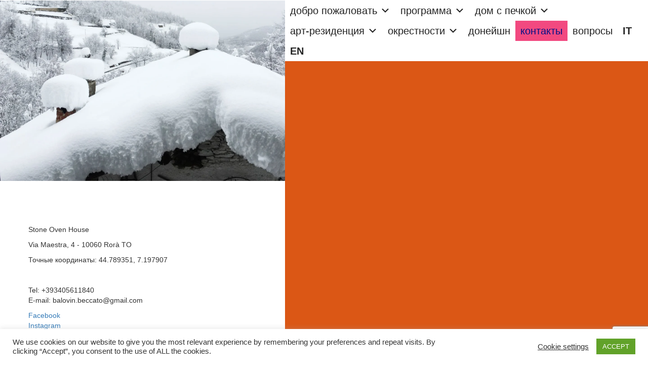

--- FILE ---
content_type: text/html; charset=utf-8
request_url: https://www.google.com/recaptcha/api2/anchor?ar=1&k=6Ldnvt4nAAAAANatigxm3mOZ8kS_aLkvcv2aOtZj&co=aHR0cHM6Ly9zdG9uZW92ZW5ob3VzZS5jb206NDQz&hl=en&v=N67nZn4AqZkNcbeMu4prBgzg&size=invisible&anchor-ms=20000&execute-ms=30000&cb=jkhyprwiw34e
body_size: 48616
content:
<!DOCTYPE HTML><html dir="ltr" lang="en"><head><meta http-equiv="Content-Type" content="text/html; charset=UTF-8">
<meta http-equiv="X-UA-Compatible" content="IE=edge">
<title>reCAPTCHA</title>
<style type="text/css">
/* cyrillic-ext */
@font-face {
  font-family: 'Roboto';
  font-style: normal;
  font-weight: 400;
  font-stretch: 100%;
  src: url(//fonts.gstatic.com/s/roboto/v48/KFO7CnqEu92Fr1ME7kSn66aGLdTylUAMa3GUBHMdazTgWw.woff2) format('woff2');
  unicode-range: U+0460-052F, U+1C80-1C8A, U+20B4, U+2DE0-2DFF, U+A640-A69F, U+FE2E-FE2F;
}
/* cyrillic */
@font-face {
  font-family: 'Roboto';
  font-style: normal;
  font-weight: 400;
  font-stretch: 100%;
  src: url(//fonts.gstatic.com/s/roboto/v48/KFO7CnqEu92Fr1ME7kSn66aGLdTylUAMa3iUBHMdazTgWw.woff2) format('woff2');
  unicode-range: U+0301, U+0400-045F, U+0490-0491, U+04B0-04B1, U+2116;
}
/* greek-ext */
@font-face {
  font-family: 'Roboto';
  font-style: normal;
  font-weight: 400;
  font-stretch: 100%;
  src: url(//fonts.gstatic.com/s/roboto/v48/KFO7CnqEu92Fr1ME7kSn66aGLdTylUAMa3CUBHMdazTgWw.woff2) format('woff2');
  unicode-range: U+1F00-1FFF;
}
/* greek */
@font-face {
  font-family: 'Roboto';
  font-style: normal;
  font-weight: 400;
  font-stretch: 100%;
  src: url(//fonts.gstatic.com/s/roboto/v48/KFO7CnqEu92Fr1ME7kSn66aGLdTylUAMa3-UBHMdazTgWw.woff2) format('woff2');
  unicode-range: U+0370-0377, U+037A-037F, U+0384-038A, U+038C, U+038E-03A1, U+03A3-03FF;
}
/* math */
@font-face {
  font-family: 'Roboto';
  font-style: normal;
  font-weight: 400;
  font-stretch: 100%;
  src: url(//fonts.gstatic.com/s/roboto/v48/KFO7CnqEu92Fr1ME7kSn66aGLdTylUAMawCUBHMdazTgWw.woff2) format('woff2');
  unicode-range: U+0302-0303, U+0305, U+0307-0308, U+0310, U+0312, U+0315, U+031A, U+0326-0327, U+032C, U+032F-0330, U+0332-0333, U+0338, U+033A, U+0346, U+034D, U+0391-03A1, U+03A3-03A9, U+03B1-03C9, U+03D1, U+03D5-03D6, U+03F0-03F1, U+03F4-03F5, U+2016-2017, U+2034-2038, U+203C, U+2040, U+2043, U+2047, U+2050, U+2057, U+205F, U+2070-2071, U+2074-208E, U+2090-209C, U+20D0-20DC, U+20E1, U+20E5-20EF, U+2100-2112, U+2114-2115, U+2117-2121, U+2123-214F, U+2190, U+2192, U+2194-21AE, U+21B0-21E5, U+21F1-21F2, U+21F4-2211, U+2213-2214, U+2216-22FF, U+2308-230B, U+2310, U+2319, U+231C-2321, U+2336-237A, U+237C, U+2395, U+239B-23B7, U+23D0, U+23DC-23E1, U+2474-2475, U+25AF, U+25B3, U+25B7, U+25BD, U+25C1, U+25CA, U+25CC, U+25FB, U+266D-266F, U+27C0-27FF, U+2900-2AFF, U+2B0E-2B11, U+2B30-2B4C, U+2BFE, U+3030, U+FF5B, U+FF5D, U+1D400-1D7FF, U+1EE00-1EEFF;
}
/* symbols */
@font-face {
  font-family: 'Roboto';
  font-style: normal;
  font-weight: 400;
  font-stretch: 100%;
  src: url(//fonts.gstatic.com/s/roboto/v48/KFO7CnqEu92Fr1ME7kSn66aGLdTylUAMaxKUBHMdazTgWw.woff2) format('woff2');
  unicode-range: U+0001-000C, U+000E-001F, U+007F-009F, U+20DD-20E0, U+20E2-20E4, U+2150-218F, U+2190, U+2192, U+2194-2199, U+21AF, U+21E6-21F0, U+21F3, U+2218-2219, U+2299, U+22C4-22C6, U+2300-243F, U+2440-244A, U+2460-24FF, U+25A0-27BF, U+2800-28FF, U+2921-2922, U+2981, U+29BF, U+29EB, U+2B00-2BFF, U+4DC0-4DFF, U+FFF9-FFFB, U+10140-1018E, U+10190-1019C, U+101A0, U+101D0-101FD, U+102E0-102FB, U+10E60-10E7E, U+1D2C0-1D2D3, U+1D2E0-1D37F, U+1F000-1F0FF, U+1F100-1F1AD, U+1F1E6-1F1FF, U+1F30D-1F30F, U+1F315, U+1F31C, U+1F31E, U+1F320-1F32C, U+1F336, U+1F378, U+1F37D, U+1F382, U+1F393-1F39F, U+1F3A7-1F3A8, U+1F3AC-1F3AF, U+1F3C2, U+1F3C4-1F3C6, U+1F3CA-1F3CE, U+1F3D4-1F3E0, U+1F3ED, U+1F3F1-1F3F3, U+1F3F5-1F3F7, U+1F408, U+1F415, U+1F41F, U+1F426, U+1F43F, U+1F441-1F442, U+1F444, U+1F446-1F449, U+1F44C-1F44E, U+1F453, U+1F46A, U+1F47D, U+1F4A3, U+1F4B0, U+1F4B3, U+1F4B9, U+1F4BB, U+1F4BF, U+1F4C8-1F4CB, U+1F4D6, U+1F4DA, U+1F4DF, U+1F4E3-1F4E6, U+1F4EA-1F4ED, U+1F4F7, U+1F4F9-1F4FB, U+1F4FD-1F4FE, U+1F503, U+1F507-1F50B, U+1F50D, U+1F512-1F513, U+1F53E-1F54A, U+1F54F-1F5FA, U+1F610, U+1F650-1F67F, U+1F687, U+1F68D, U+1F691, U+1F694, U+1F698, U+1F6AD, U+1F6B2, U+1F6B9-1F6BA, U+1F6BC, U+1F6C6-1F6CF, U+1F6D3-1F6D7, U+1F6E0-1F6EA, U+1F6F0-1F6F3, U+1F6F7-1F6FC, U+1F700-1F7FF, U+1F800-1F80B, U+1F810-1F847, U+1F850-1F859, U+1F860-1F887, U+1F890-1F8AD, U+1F8B0-1F8BB, U+1F8C0-1F8C1, U+1F900-1F90B, U+1F93B, U+1F946, U+1F984, U+1F996, U+1F9E9, U+1FA00-1FA6F, U+1FA70-1FA7C, U+1FA80-1FA89, U+1FA8F-1FAC6, U+1FACE-1FADC, U+1FADF-1FAE9, U+1FAF0-1FAF8, U+1FB00-1FBFF;
}
/* vietnamese */
@font-face {
  font-family: 'Roboto';
  font-style: normal;
  font-weight: 400;
  font-stretch: 100%;
  src: url(//fonts.gstatic.com/s/roboto/v48/KFO7CnqEu92Fr1ME7kSn66aGLdTylUAMa3OUBHMdazTgWw.woff2) format('woff2');
  unicode-range: U+0102-0103, U+0110-0111, U+0128-0129, U+0168-0169, U+01A0-01A1, U+01AF-01B0, U+0300-0301, U+0303-0304, U+0308-0309, U+0323, U+0329, U+1EA0-1EF9, U+20AB;
}
/* latin-ext */
@font-face {
  font-family: 'Roboto';
  font-style: normal;
  font-weight: 400;
  font-stretch: 100%;
  src: url(//fonts.gstatic.com/s/roboto/v48/KFO7CnqEu92Fr1ME7kSn66aGLdTylUAMa3KUBHMdazTgWw.woff2) format('woff2');
  unicode-range: U+0100-02BA, U+02BD-02C5, U+02C7-02CC, U+02CE-02D7, U+02DD-02FF, U+0304, U+0308, U+0329, U+1D00-1DBF, U+1E00-1E9F, U+1EF2-1EFF, U+2020, U+20A0-20AB, U+20AD-20C0, U+2113, U+2C60-2C7F, U+A720-A7FF;
}
/* latin */
@font-face {
  font-family: 'Roboto';
  font-style: normal;
  font-weight: 400;
  font-stretch: 100%;
  src: url(//fonts.gstatic.com/s/roboto/v48/KFO7CnqEu92Fr1ME7kSn66aGLdTylUAMa3yUBHMdazQ.woff2) format('woff2');
  unicode-range: U+0000-00FF, U+0131, U+0152-0153, U+02BB-02BC, U+02C6, U+02DA, U+02DC, U+0304, U+0308, U+0329, U+2000-206F, U+20AC, U+2122, U+2191, U+2193, U+2212, U+2215, U+FEFF, U+FFFD;
}
/* cyrillic-ext */
@font-face {
  font-family: 'Roboto';
  font-style: normal;
  font-weight: 500;
  font-stretch: 100%;
  src: url(//fonts.gstatic.com/s/roboto/v48/KFO7CnqEu92Fr1ME7kSn66aGLdTylUAMa3GUBHMdazTgWw.woff2) format('woff2');
  unicode-range: U+0460-052F, U+1C80-1C8A, U+20B4, U+2DE0-2DFF, U+A640-A69F, U+FE2E-FE2F;
}
/* cyrillic */
@font-face {
  font-family: 'Roboto';
  font-style: normal;
  font-weight: 500;
  font-stretch: 100%;
  src: url(//fonts.gstatic.com/s/roboto/v48/KFO7CnqEu92Fr1ME7kSn66aGLdTylUAMa3iUBHMdazTgWw.woff2) format('woff2');
  unicode-range: U+0301, U+0400-045F, U+0490-0491, U+04B0-04B1, U+2116;
}
/* greek-ext */
@font-face {
  font-family: 'Roboto';
  font-style: normal;
  font-weight: 500;
  font-stretch: 100%;
  src: url(//fonts.gstatic.com/s/roboto/v48/KFO7CnqEu92Fr1ME7kSn66aGLdTylUAMa3CUBHMdazTgWw.woff2) format('woff2');
  unicode-range: U+1F00-1FFF;
}
/* greek */
@font-face {
  font-family: 'Roboto';
  font-style: normal;
  font-weight: 500;
  font-stretch: 100%;
  src: url(//fonts.gstatic.com/s/roboto/v48/KFO7CnqEu92Fr1ME7kSn66aGLdTylUAMa3-UBHMdazTgWw.woff2) format('woff2');
  unicode-range: U+0370-0377, U+037A-037F, U+0384-038A, U+038C, U+038E-03A1, U+03A3-03FF;
}
/* math */
@font-face {
  font-family: 'Roboto';
  font-style: normal;
  font-weight: 500;
  font-stretch: 100%;
  src: url(//fonts.gstatic.com/s/roboto/v48/KFO7CnqEu92Fr1ME7kSn66aGLdTylUAMawCUBHMdazTgWw.woff2) format('woff2');
  unicode-range: U+0302-0303, U+0305, U+0307-0308, U+0310, U+0312, U+0315, U+031A, U+0326-0327, U+032C, U+032F-0330, U+0332-0333, U+0338, U+033A, U+0346, U+034D, U+0391-03A1, U+03A3-03A9, U+03B1-03C9, U+03D1, U+03D5-03D6, U+03F0-03F1, U+03F4-03F5, U+2016-2017, U+2034-2038, U+203C, U+2040, U+2043, U+2047, U+2050, U+2057, U+205F, U+2070-2071, U+2074-208E, U+2090-209C, U+20D0-20DC, U+20E1, U+20E5-20EF, U+2100-2112, U+2114-2115, U+2117-2121, U+2123-214F, U+2190, U+2192, U+2194-21AE, U+21B0-21E5, U+21F1-21F2, U+21F4-2211, U+2213-2214, U+2216-22FF, U+2308-230B, U+2310, U+2319, U+231C-2321, U+2336-237A, U+237C, U+2395, U+239B-23B7, U+23D0, U+23DC-23E1, U+2474-2475, U+25AF, U+25B3, U+25B7, U+25BD, U+25C1, U+25CA, U+25CC, U+25FB, U+266D-266F, U+27C0-27FF, U+2900-2AFF, U+2B0E-2B11, U+2B30-2B4C, U+2BFE, U+3030, U+FF5B, U+FF5D, U+1D400-1D7FF, U+1EE00-1EEFF;
}
/* symbols */
@font-face {
  font-family: 'Roboto';
  font-style: normal;
  font-weight: 500;
  font-stretch: 100%;
  src: url(//fonts.gstatic.com/s/roboto/v48/KFO7CnqEu92Fr1ME7kSn66aGLdTylUAMaxKUBHMdazTgWw.woff2) format('woff2');
  unicode-range: U+0001-000C, U+000E-001F, U+007F-009F, U+20DD-20E0, U+20E2-20E4, U+2150-218F, U+2190, U+2192, U+2194-2199, U+21AF, U+21E6-21F0, U+21F3, U+2218-2219, U+2299, U+22C4-22C6, U+2300-243F, U+2440-244A, U+2460-24FF, U+25A0-27BF, U+2800-28FF, U+2921-2922, U+2981, U+29BF, U+29EB, U+2B00-2BFF, U+4DC0-4DFF, U+FFF9-FFFB, U+10140-1018E, U+10190-1019C, U+101A0, U+101D0-101FD, U+102E0-102FB, U+10E60-10E7E, U+1D2C0-1D2D3, U+1D2E0-1D37F, U+1F000-1F0FF, U+1F100-1F1AD, U+1F1E6-1F1FF, U+1F30D-1F30F, U+1F315, U+1F31C, U+1F31E, U+1F320-1F32C, U+1F336, U+1F378, U+1F37D, U+1F382, U+1F393-1F39F, U+1F3A7-1F3A8, U+1F3AC-1F3AF, U+1F3C2, U+1F3C4-1F3C6, U+1F3CA-1F3CE, U+1F3D4-1F3E0, U+1F3ED, U+1F3F1-1F3F3, U+1F3F5-1F3F7, U+1F408, U+1F415, U+1F41F, U+1F426, U+1F43F, U+1F441-1F442, U+1F444, U+1F446-1F449, U+1F44C-1F44E, U+1F453, U+1F46A, U+1F47D, U+1F4A3, U+1F4B0, U+1F4B3, U+1F4B9, U+1F4BB, U+1F4BF, U+1F4C8-1F4CB, U+1F4D6, U+1F4DA, U+1F4DF, U+1F4E3-1F4E6, U+1F4EA-1F4ED, U+1F4F7, U+1F4F9-1F4FB, U+1F4FD-1F4FE, U+1F503, U+1F507-1F50B, U+1F50D, U+1F512-1F513, U+1F53E-1F54A, U+1F54F-1F5FA, U+1F610, U+1F650-1F67F, U+1F687, U+1F68D, U+1F691, U+1F694, U+1F698, U+1F6AD, U+1F6B2, U+1F6B9-1F6BA, U+1F6BC, U+1F6C6-1F6CF, U+1F6D3-1F6D7, U+1F6E0-1F6EA, U+1F6F0-1F6F3, U+1F6F7-1F6FC, U+1F700-1F7FF, U+1F800-1F80B, U+1F810-1F847, U+1F850-1F859, U+1F860-1F887, U+1F890-1F8AD, U+1F8B0-1F8BB, U+1F8C0-1F8C1, U+1F900-1F90B, U+1F93B, U+1F946, U+1F984, U+1F996, U+1F9E9, U+1FA00-1FA6F, U+1FA70-1FA7C, U+1FA80-1FA89, U+1FA8F-1FAC6, U+1FACE-1FADC, U+1FADF-1FAE9, U+1FAF0-1FAF8, U+1FB00-1FBFF;
}
/* vietnamese */
@font-face {
  font-family: 'Roboto';
  font-style: normal;
  font-weight: 500;
  font-stretch: 100%;
  src: url(//fonts.gstatic.com/s/roboto/v48/KFO7CnqEu92Fr1ME7kSn66aGLdTylUAMa3OUBHMdazTgWw.woff2) format('woff2');
  unicode-range: U+0102-0103, U+0110-0111, U+0128-0129, U+0168-0169, U+01A0-01A1, U+01AF-01B0, U+0300-0301, U+0303-0304, U+0308-0309, U+0323, U+0329, U+1EA0-1EF9, U+20AB;
}
/* latin-ext */
@font-face {
  font-family: 'Roboto';
  font-style: normal;
  font-weight: 500;
  font-stretch: 100%;
  src: url(//fonts.gstatic.com/s/roboto/v48/KFO7CnqEu92Fr1ME7kSn66aGLdTylUAMa3KUBHMdazTgWw.woff2) format('woff2');
  unicode-range: U+0100-02BA, U+02BD-02C5, U+02C7-02CC, U+02CE-02D7, U+02DD-02FF, U+0304, U+0308, U+0329, U+1D00-1DBF, U+1E00-1E9F, U+1EF2-1EFF, U+2020, U+20A0-20AB, U+20AD-20C0, U+2113, U+2C60-2C7F, U+A720-A7FF;
}
/* latin */
@font-face {
  font-family: 'Roboto';
  font-style: normal;
  font-weight: 500;
  font-stretch: 100%;
  src: url(//fonts.gstatic.com/s/roboto/v48/KFO7CnqEu92Fr1ME7kSn66aGLdTylUAMa3yUBHMdazQ.woff2) format('woff2');
  unicode-range: U+0000-00FF, U+0131, U+0152-0153, U+02BB-02BC, U+02C6, U+02DA, U+02DC, U+0304, U+0308, U+0329, U+2000-206F, U+20AC, U+2122, U+2191, U+2193, U+2212, U+2215, U+FEFF, U+FFFD;
}
/* cyrillic-ext */
@font-face {
  font-family: 'Roboto';
  font-style: normal;
  font-weight: 900;
  font-stretch: 100%;
  src: url(//fonts.gstatic.com/s/roboto/v48/KFO7CnqEu92Fr1ME7kSn66aGLdTylUAMa3GUBHMdazTgWw.woff2) format('woff2');
  unicode-range: U+0460-052F, U+1C80-1C8A, U+20B4, U+2DE0-2DFF, U+A640-A69F, U+FE2E-FE2F;
}
/* cyrillic */
@font-face {
  font-family: 'Roboto';
  font-style: normal;
  font-weight: 900;
  font-stretch: 100%;
  src: url(//fonts.gstatic.com/s/roboto/v48/KFO7CnqEu92Fr1ME7kSn66aGLdTylUAMa3iUBHMdazTgWw.woff2) format('woff2');
  unicode-range: U+0301, U+0400-045F, U+0490-0491, U+04B0-04B1, U+2116;
}
/* greek-ext */
@font-face {
  font-family: 'Roboto';
  font-style: normal;
  font-weight: 900;
  font-stretch: 100%;
  src: url(//fonts.gstatic.com/s/roboto/v48/KFO7CnqEu92Fr1ME7kSn66aGLdTylUAMa3CUBHMdazTgWw.woff2) format('woff2');
  unicode-range: U+1F00-1FFF;
}
/* greek */
@font-face {
  font-family: 'Roboto';
  font-style: normal;
  font-weight: 900;
  font-stretch: 100%;
  src: url(//fonts.gstatic.com/s/roboto/v48/KFO7CnqEu92Fr1ME7kSn66aGLdTylUAMa3-UBHMdazTgWw.woff2) format('woff2');
  unicode-range: U+0370-0377, U+037A-037F, U+0384-038A, U+038C, U+038E-03A1, U+03A3-03FF;
}
/* math */
@font-face {
  font-family: 'Roboto';
  font-style: normal;
  font-weight: 900;
  font-stretch: 100%;
  src: url(//fonts.gstatic.com/s/roboto/v48/KFO7CnqEu92Fr1ME7kSn66aGLdTylUAMawCUBHMdazTgWw.woff2) format('woff2');
  unicode-range: U+0302-0303, U+0305, U+0307-0308, U+0310, U+0312, U+0315, U+031A, U+0326-0327, U+032C, U+032F-0330, U+0332-0333, U+0338, U+033A, U+0346, U+034D, U+0391-03A1, U+03A3-03A9, U+03B1-03C9, U+03D1, U+03D5-03D6, U+03F0-03F1, U+03F4-03F5, U+2016-2017, U+2034-2038, U+203C, U+2040, U+2043, U+2047, U+2050, U+2057, U+205F, U+2070-2071, U+2074-208E, U+2090-209C, U+20D0-20DC, U+20E1, U+20E5-20EF, U+2100-2112, U+2114-2115, U+2117-2121, U+2123-214F, U+2190, U+2192, U+2194-21AE, U+21B0-21E5, U+21F1-21F2, U+21F4-2211, U+2213-2214, U+2216-22FF, U+2308-230B, U+2310, U+2319, U+231C-2321, U+2336-237A, U+237C, U+2395, U+239B-23B7, U+23D0, U+23DC-23E1, U+2474-2475, U+25AF, U+25B3, U+25B7, U+25BD, U+25C1, U+25CA, U+25CC, U+25FB, U+266D-266F, U+27C0-27FF, U+2900-2AFF, U+2B0E-2B11, U+2B30-2B4C, U+2BFE, U+3030, U+FF5B, U+FF5D, U+1D400-1D7FF, U+1EE00-1EEFF;
}
/* symbols */
@font-face {
  font-family: 'Roboto';
  font-style: normal;
  font-weight: 900;
  font-stretch: 100%;
  src: url(//fonts.gstatic.com/s/roboto/v48/KFO7CnqEu92Fr1ME7kSn66aGLdTylUAMaxKUBHMdazTgWw.woff2) format('woff2');
  unicode-range: U+0001-000C, U+000E-001F, U+007F-009F, U+20DD-20E0, U+20E2-20E4, U+2150-218F, U+2190, U+2192, U+2194-2199, U+21AF, U+21E6-21F0, U+21F3, U+2218-2219, U+2299, U+22C4-22C6, U+2300-243F, U+2440-244A, U+2460-24FF, U+25A0-27BF, U+2800-28FF, U+2921-2922, U+2981, U+29BF, U+29EB, U+2B00-2BFF, U+4DC0-4DFF, U+FFF9-FFFB, U+10140-1018E, U+10190-1019C, U+101A0, U+101D0-101FD, U+102E0-102FB, U+10E60-10E7E, U+1D2C0-1D2D3, U+1D2E0-1D37F, U+1F000-1F0FF, U+1F100-1F1AD, U+1F1E6-1F1FF, U+1F30D-1F30F, U+1F315, U+1F31C, U+1F31E, U+1F320-1F32C, U+1F336, U+1F378, U+1F37D, U+1F382, U+1F393-1F39F, U+1F3A7-1F3A8, U+1F3AC-1F3AF, U+1F3C2, U+1F3C4-1F3C6, U+1F3CA-1F3CE, U+1F3D4-1F3E0, U+1F3ED, U+1F3F1-1F3F3, U+1F3F5-1F3F7, U+1F408, U+1F415, U+1F41F, U+1F426, U+1F43F, U+1F441-1F442, U+1F444, U+1F446-1F449, U+1F44C-1F44E, U+1F453, U+1F46A, U+1F47D, U+1F4A3, U+1F4B0, U+1F4B3, U+1F4B9, U+1F4BB, U+1F4BF, U+1F4C8-1F4CB, U+1F4D6, U+1F4DA, U+1F4DF, U+1F4E3-1F4E6, U+1F4EA-1F4ED, U+1F4F7, U+1F4F9-1F4FB, U+1F4FD-1F4FE, U+1F503, U+1F507-1F50B, U+1F50D, U+1F512-1F513, U+1F53E-1F54A, U+1F54F-1F5FA, U+1F610, U+1F650-1F67F, U+1F687, U+1F68D, U+1F691, U+1F694, U+1F698, U+1F6AD, U+1F6B2, U+1F6B9-1F6BA, U+1F6BC, U+1F6C6-1F6CF, U+1F6D3-1F6D7, U+1F6E0-1F6EA, U+1F6F0-1F6F3, U+1F6F7-1F6FC, U+1F700-1F7FF, U+1F800-1F80B, U+1F810-1F847, U+1F850-1F859, U+1F860-1F887, U+1F890-1F8AD, U+1F8B0-1F8BB, U+1F8C0-1F8C1, U+1F900-1F90B, U+1F93B, U+1F946, U+1F984, U+1F996, U+1F9E9, U+1FA00-1FA6F, U+1FA70-1FA7C, U+1FA80-1FA89, U+1FA8F-1FAC6, U+1FACE-1FADC, U+1FADF-1FAE9, U+1FAF0-1FAF8, U+1FB00-1FBFF;
}
/* vietnamese */
@font-face {
  font-family: 'Roboto';
  font-style: normal;
  font-weight: 900;
  font-stretch: 100%;
  src: url(//fonts.gstatic.com/s/roboto/v48/KFO7CnqEu92Fr1ME7kSn66aGLdTylUAMa3OUBHMdazTgWw.woff2) format('woff2');
  unicode-range: U+0102-0103, U+0110-0111, U+0128-0129, U+0168-0169, U+01A0-01A1, U+01AF-01B0, U+0300-0301, U+0303-0304, U+0308-0309, U+0323, U+0329, U+1EA0-1EF9, U+20AB;
}
/* latin-ext */
@font-face {
  font-family: 'Roboto';
  font-style: normal;
  font-weight: 900;
  font-stretch: 100%;
  src: url(//fonts.gstatic.com/s/roboto/v48/KFO7CnqEu92Fr1ME7kSn66aGLdTylUAMa3KUBHMdazTgWw.woff2) format('woff2');
  unicode-range: U+0100-02BA, U+02BD-02C5, U+02C7-02CC, U+02CE-02D7, U+02DD-02FF, U+0304, U+0308, U+0329, U+1D00-1DBF, U+1E00-1E9F, U+1EF2-1EFF, U+2020, U+20A0-20AB, U+20AD-20C0, U+2113, U+2C60-2C7F, U+A720-A7FF;
}
/* latin */
@font-face {
  font-family: 'Roboto';
  font-style: normal;
  font-weight: 900;
  font-stretch: 100%;
  src: url(//fonts.gstatic.com/s/roboto/v48/KFO7CnqEu92Fr1ME7kSn66aGLdTylUAMa3yUBHMdazQ.woff2) format('woff2');
  unicode-range: U+0000-00FF, U+0131, U+0152-0153, U+02BB-02BC, U+02C6, U+02DA, U+02DC, U+0304, U+0308, U+0329, U+2000-206F, U+20AC, U+2122, U+2191, U+2193, U+2212, U+2215, U+FEFF, U+FFFD;
}

</style>
<link rel="stylesheet" type="text/css" href="https://www.gstatic.com/recaptcha/releases/N67nZn4AqZkNcbeMu4prBgzg/styles__ltr.css">
<script nonce="Ovnm2h-O5ICLGdW6TNA76A" type="text/javascript">window['__recaptcha_api'] = 'https://www.google.com/recaptcha/api2/';</script>
<script type="text/javascript" src="https://www.gstatic.com/recaptcha/releases/N67nZn4AqZkNcbeMu4prBgzg/recaptcha__en.js" nonce="Ovnm2h-O5ICLGdW6TNA76A">
      
    </script></head>
<body><div id="rc-anchor-alert" class="rc-anchor-alert"></div>
<input type="hidden" id="recaptcha-token" value="[base64]">
<script type="text/javascript" nonce="Ovnm2h-O5ICLGdW6TNA76A">
      recaptcha.anchor.Main.init("[\x22ainput\x22,[\x22bgdata\x22,\x22\x22,\[base64]/[base64]/[base64]/[base64]/[base64]/UltsKytdPUU6KEU8MjA0OD9SW2wrK109RT4+NnwxOTI6KChFJjY0NTEyKT09NTUyOTYmJk0rMTxjLmxlbmd0aCYmKGMuY2hhckNvZGVBdChNKzEpJjY0NTEyKT09NTYzMjA/[base64]/[base64]/[base64]/[base64]/[base64]/[base64]/[base64]\x22,\[base64]\\u003d\\u003d\x22,\x22KhAYw43Cm0/[base64]/wo19cWw3CcOow5nDjsOgQsKnKsOzw5LCqBQjw6zCosK0AcKTNxjDuVcSwrjDmcKDwrTDm8Kfw4t8AsOfw6gFMMKELUASwofDvzUgfHI+NgLDrFTDsjtAYDfCjMO6w6dmQMKlOBBww590UsOCwr9mw5XCiRcGdcOVwplnXMKIwo4bS0Bpw5gawooawqjDm8KCw5/Di39Gw5ofw4TDpQMrQ8OxwrhvUsK9PFbCtg/DhFoYccKrXXLClhx0E8KMNMKdw43CpwrDuHMNwr8Uwpl2w710w5HDrMOBw7/DlcKMcgfDlxs4Q2hdIwIJwptRwpkhwppyw4twNQDCphDCkMKAwpsTw6hGw5fCk34ew5bCpR3DlcKKw4rCjkTDuR3Cp8O5BTFLPcOXw5pGwozCpcOwwpkJwqZ2w7ovWMOhwojDpcKQGVjCjsO3wr0/w67DiT45w6TDj8K0BVojUS3ChCNDWcOxS2zDnMKkwrzCkBfCv8OIw4DCqcK2woIcVsKwd8KWP8OHwrrDtGFSwoRWwqrCg3kzI8K+d8KHcRzCoFU+OMKFwqrDvcO1DiMkGV3CpHbCimbCiUMAK8OyYsO7R2fCpUDDuS/DgG/DiMOkeMOcwrLCs8OdwpFoMB/DgcOCAMOEwp/Co8K/G8KbVSZmTFDDv8O5AcOvCm0sw6xzw4DDuyo6w7fDiMKuwr0xw4QwWnQ3Hgxvwr5xwpnCkXsrTcKIw7TCvSIFCBrDjglrEMKAScOXbzXDrcOiwoAcDsKhPiFhw4Ujw5/DrsOUFTfDuFnDncKDKHYQw7DCrcKRw4vCn8ObwpHCr3EMwovCmxXClcOzBHZ/aTkEwqjCvcO0w4bCosK2w5E7VABjWU8iwoPCm3bDgkrCqMO2w7/DhsKlanbDgmXCusOKw5rDhcK2wp86HTPCsgobJRTCr8O7KF/[base64]/DglrCvcKFdQlnBMKKY8OHwq3Dq8KrwoAswqrDtFYaw5zDosKDw7JaG8OuacKtYlzCr8ODAsKHwqEaOU03X8KBw7pGwqJyJMKmMMKow5PCtxXCq8KOJ8OmZlPDgMK5TMKWDcOtw7J4wpDCiMOxdzYWRMOsUTM7w5Buw65dcTkDYcOXZTFodMKpPwzDlH7Cl8KZwrA4w6/[base64]/CnQjDknPCtxITccOOezLDq8KbQ8Ogwo5zwpTCiyPCpcO8wrl2wqBUwq/CmlRMfcKKKlscwph7w7Uww77CviUrbsOFw71QwrTDt8ORw6PCuwYJK1HDpMK6wo8Sw5/Cm3BGXcOgHMKvw7B1w4sseSLDnMOhwo3Djxlew7TDhkgGw53Du3sQwpDDsVl7wrRNDx/CgG7DrsKZwqLCrMK6wr9LwoTDmMKZfnPDg8KlTMOowrxLwrkyw53CvRsVwpYlwoTDrx1Dw6/DpcOEwpJGRSjDqX4Lw5PCtUfDkSXCvcORGcKUUcKnwozCnMKbworClMKPIcKVwpfDh8K+w6d0w7J4aQMUFGZpQMOWanrDvcOlZcO/w4FfMAgywqdPFsK/[base64]/CgGXCi8OSwrhhecO1wo7CjMKcdcKKwp9jw6DCmn7DmMONUcKOwrkBwrdmeWs+wpLCrcOYZnNtwpNNw7DCjXttw7UiOx8+w5wxw7PDt8OwAVMbSwbDn8OXwp1EeMKUwqbDlsOYOMKBVsOhBMKSPBzCusKZwr/DscOWBBAhRlfCv1ZowqHCqSTCi8OVCMOsNsOlfWdaCMKpwofDssOTw5dEIMKLdMKxa8OHBcK3wopswokmw5PCkmIlwozDqn5bwo7ChBpDw5LDpHVRel9yTMKLw5M4NMKxDcOPQsOJBcOTamEFwptMMj/Du8OlwrDDs2jCn0Iww5d7C8OVC8K4wo3DvEJrU8O2w4DCmgJAw7TCocOTwpUww6DCmsKZJRfCmsOnVlUaw5jCr8Kew5o5wp0Ew4PDqCtfwrvDsnZUw4fDrMOqFcKRwqQrcMKDwpt1w5YKw7TDpsOXw4hqD8OFw6vCssK4w7RKwpDCk8Otw7rDr3/CvC0tJkfDg1ZxBilifsKdecO4w65AwpZSw7rCjw0Lw6cSw4/DqQnCu8KUw6bDtMOqUsO2w5dNwqROGmRHI8OTw6Qew67Do8O3wrzCqkbDqcK9PjEdCMK5ERsBeCY5SzHDuCM1w53CuGkTOMKOTsOww6XDi0DDoWc5wo4XQMOuCXBrwohlE3TDv8KFw64wwrh3dWbDtVpMX8Krw4x8LsOyGGzDr8KCwq/DqgjDncOjw518w75tUsOJN8KIw5bDl8KeZVjCrMKLw4zClcOuKyDCp3rDhTRDwpAFwqnCrsKkaFHDpCjCtsOpMCTCiMOVwoEEBcOJw60Jw7wrGUUhdMKcAX/Co8Ozw4xJw5DDosKqwoMUDijDrFzDuThww74lwoxBNQgDw75XXx7DmQsRw6jDksOOVDx4wqZcw6UQwp/DmhDCjhTCocOmw5XChcKEDVEZcMOqwpHDlSDDvCAeF8KMHcOqw5wMLcONwqLCu8KcwpXDm8OpSi1dWDrDignCrsOvw77Crikewp3Cq8OMUSjChsKFAMKrMMKIwqjDhnPCkyl8N33CqG4DwrzCkjFEXsKuDsO6YXnDlR3CqGsLUcOYEMO7w4/Co1gsw7zCk8KSw6ZtCDzDnHxIMD/CkjogwoLDoFTCq0jCmRlcwqcAwo7CtjwNInZXR8KgIDQOWcONw4MGwpcdwpQ6wqIZMzbCmRktB8OJcsKVw4PCu8OJw5/[base64]/w6c8H07CrwpXwrXClQrDnlhhwoIsw4XDlD1QD8OgUcOqwrgpwppLwq8QwrvCiMK+wrDCtGPDuMOVeRrCrsOXFcKzYxPDoQ4NwqQAJcKiw7/CkMO0w4JUwoNJwrNJQizDiDjCpRQVw4TDjcOTYMObJVg7wpsuwqLCisKKwoXCrMKdw4jCksKbwqpywpocAzQpwqQPN8OIw5DDsVBmLBktdMOBw6jDjMOdKmbDrULDtFFnFMKUw7XDmcK3wovCpXg3woXCmMOJS8O6wqEzNBfClsOAUQE/w53DihXCux5/[base64]/ChcKaRA1LSsKcH8KAY8Kvw4nChcOhVcOnWMOQwro+Rg7DpcO6wonCjcKCw5ASwpTDsTZWIcOGEjPCmsOFUzFIwqtNw6YLOcKawqIEw5N0w5DDnUbDncOiA8KSwqsKwpx/w4jDvxQUw6bDv3/CocOPw51QYiZzwpPDp0h2wpheZMOJw7zCmlNOwp3DqcKtGMKOLT/Cpm7Cj0VzwppQwrkkF8OxWWxfwo7CvMO9wr3Dq8OawqrDmMOpK8KBe8KAwrPDqMOCw5rDrcOCI8OhwoBIwpp0acKKw7/DtsOdw6/DicKtw6DCqxdVwprCv1NuDHXCoWvChF5WwobCicKqSsOrwqDClcONw7oZAlDCjRjCrsOsw7PCrSlKwogTWMOPw4/CvcKpw7HCh8KIJcO9P8K6w4TDisOTw4/ChTfDtUAnwozCuAzCjA5ew5nCuTBjwpTDhlxXwpDCs2vDrWrDksKiIcOXDMK3Y8KLwrwHwpLDlAvCkMKsw75Uw7IYZlQ4w6huTStVw6pjw49Hw7M1woHCrMOqbcOrwrXDq8KcMMOEBUdoH8ORKRjDmVDDqB/[base64]/ChsKVworDmcOvw5TDssOEwr9vCV/DiMOBdMOhw4HCtRdLUMK5wo1VG2nCmMO6wr/DmgLDlcK3FQXDmQ/[base64]/[base64]/A8KAF1nCp2PCvGAzw6Jxw7TCrsK+w5VfwrjCsGEuKEB/wonDp8OYw5TCinvDtCDDlMOWwolLwrrCvBlHwozDsgLDlcKCw7/Di14owpoyw7FXw7zDkkHDmEPDvX/Ct8KlBQnDjcKKwqPDrXMCw48LIcKVw49XZcKRB8OgwrzCvsKxMjfDsMOCw6sXw787w5LCsSxDdVzDt8ODwqrDhhZtasOfwozCicOEfT/DuMOhw7ZXT8OQw4oIL8KHw7Y4P8K/dQfCtsKuBsO7blrDj1xkwrkJa33Ch8Kqwq7DlMO8wozDhsK2QlQvw5/DiMKdwrBuFH3DmMOzQGjDhsOBe13DmcOcw5wBWMObK8Kgwos+W1PDq8K1w7HDmjzCisK6w77Cu3HCsMKywpgtA0FtXw0SwqDCqMOwW2nCpwQzDMKxw5Row6JNw6IAXjTDhMOTPgPCtMKDPsKwwrXDmRg/w5LCokY4wp1/wqDCnA/DosOfw5ZSPcOYw5zCr8Oxw5vCpcKnw55eOzjDrQNKU8OWwpHCpsKAw4PDosKFw7rCq8KCNMOIZE/CtcOcwowOFn5cBsOTGF/CmsKCw4jCp8OIdMKxwp/Clm7Cn8KUwq/ChHlzw4XCh8KACsORNMKXAHR2ScKUbCZ5EQnCvE1Vw4lHZSkgEMOww6vCmnbDg3zDsMOjIsOqd8KxwrLCqsKAwqbCiBgPw65Nw6goTVwRwrbDvcOpOkk1ccKJwodafcKiwozCrHPDocKpFcK+XsKXeMKufMKjw7JJwqZTw60bw6xAw6wOZzPCnivCtzQYw54vw5JbBx/CqcO2w4DCjsO8SGLDvyPCksKiwqbCjnVQwq/[base64]/AcO2XFrCoMKFdXx2w5XDosKXwqzCh2fDvmfCn8Okw4/Cu8KawpJvwp3DjsOIw5fCsAc3E8KRwqrCrcKyw50kOsOkw7/CmsO4wqAzE8O/[base64]/BcKtMTrClMOMK2hlG8Onw6rCnV3DnMObBR4fwprDpTTCkMOXwrjDlsOMcRTDksKQwr7CplXCoVwCw4fDjsKqw7kkw7kJw6/Cu8K7wpvCrkLDvMKRw5rCjUxXw6tUw78pwprDr8KnQsOGw4ocI8OJV8KRUhDCocKBwqQXw4nCmD7CiBQBWQ/DjQgFwprCkgg6cjHCpi7CosKQf8KQwowPWxzDncKhGWkkw7bCgcOfw7LCgcKXdsODwrREDGXCtsO+S2Qaw5LCr0DDj8Kfwq/DoUTDo23ChMKldFcxLcKTwrIoMGbDm8KVwosnJV7CscKLacKTXR8BCsKrNmNkEsKjd8ObIRQ6MMKWw6bDvsOCHMKYbCY9w5TDpQoKw5zDkAzDnsK7w7w3KX/CkMKyBcKvSMOITMK3OCxrw4sHwpbCrn/[base64]/CksKVw7/DtBDCrcOLw6XDksOPU8KywpvDvMOtAsKdwqjCsMOSw7Yka8OXwoEGw4LCohJIwpUgw4YqwqIUai3CuRl7w7A8bsOsLMOjWMKQwqxOScKBQsKFw53CiMKDZ8OZw63CuzYSdB/ChFzDqTbCjMKTwrVEwpkLw4J8TMKJw7FVw7ZzTlXCtcOQwpXCncOMwqHCisO9wpPDj0/CgcKLw5EPw5xrw4bCi1fCix3Dk3ooTMOow4xQw5fDkxrDgUTCniABNx/DoGbCtic5w5c8BlnCnMOEwqzDusKgwrgwCcOkOsK3OsONUcOgwpACw5puUsOrw6pfwrHDtlc6G8OuR8OMMsKtKj3CoMKhOQDCkMKqwoHCqn/Dun00fcOXwpfCmwcsWSpKwo3Cq8O8woEkw4szw7fCtC8xwpXDo8OlwrERMGvCkcOwfXNyNVTCtMKAw4c8w4xsCsORWTvCsW4hZcKdw5DDqUR6OB0qw6vCkxJ7wqgrwobCmkvDrFt6GsOecV3CnsKFwqw1fR/Dp2TCth55w6LDpsKQbMKUw4hhwqDDmcKzAVc/OsO7w6jCtsKUZMObcDDDrko9TMKfw4HCiCdew7Erwpo5WVHCk8KCWgjCvwB9dMOjw4kAa2nDqHzDrsKCw7LClD3Cs8Kcw4RvwoTDqDh0GlA5P0hEw4Akw7XCpjvCkEDDkXNgw5dMInMXK0nChsO/KsOzwr0DS18MRCzDk8K5ZnhkQBENY8OWdMKpLilKaAzCq8ONfsKiKXF0YQgLZy0Cw6/DlxpXNsKcw7LChALChlV6w4IMwqwOBRMDw6XCoVfCkFLDvsKCw5NDwpVMf8OZwqokwr/Cv8KeZFbDgcOCEsKkNcOhw5PDq8O0w6jCpBXDqj8lFxrCkwdQHEHCn8OWw5cuwrPDu8K9w5TDqwY6wqwqFwPDqm4NwofDvWDDhVxmwp7Dg3PDoyzDm8KTw6MfA8OyOcK5w7zDpcKPUWFZw6/[base64]/DkMOlw7VawqBQw6TCl8Owwr7CuMK+OEjDpsKOwpd7XgYRwqMDPsOnFcOaOsKKwqYLwrPDh8Ovw5d/dcKIwozDmS18wpXDoMO0eMKHwrBxVMOmdsKOI8O/b8KVw6LCq1DDtsKOH8K1eTvCny/DmFwrwqR0w6LDqWjCqlrCsMKST8ORMw3CocOXJcKQTsO8PgDCgsOTwrvDuR1/XcOxDcO9w6/[base64]/FsOiwrnCtsOnPsOOw4PCu8Oxw49VeUMlFxQyUAkcw7LDu8OhwpnDjkEXXDI5wo/[base64]/DmsO1wrbDvcOYL0kjbMK/w4AUFk9nwrQFYMOIRcK+w5gpY8KxC0IseMOJZ8KSw4PDocO1w7sCUMKUHjvChsOQNTjCg8Omwr7ClWfCp8OOKX1xL8OEw7DDgk4Ww5vCjMOATcOpw4dXTMKhTU/ClcKtwqTDux7CmQMBwqkxenZYwp/DuBRaw4EXw6TCnsKEwrTDlMOGABAzwrZuwr8AOMKhYUfDmQnCjB12w7DCssKZD8KobFR7woZjwpjCiB0/UxkmByRIwqHCnMKSBcO6wqrCj8KoPwJ3KQ9vLlHDgwnDnMOvf1nCisOHJsO1acOjwpxZw7FQwp/DvWVzAcKawrcXXcKDw4bCo8O0TcKyTyfDs8O/KVPDhcOpBsOYw6DDtGrCqMOMw6bDpEzCtyTChXvCtDEpwqRXw5MQTMOXwoAfYAhHwo/DgALDrcOrVcOtFljDqcO8w4TDo2NewqETXMKuw7URw70GC8OxAMKlwqVdPDAMIMOVwoRDEMK7w7LCnMOwNMKkI8KXwpXCmX4KAFEAw6svD2vDvwfCoUh2wprColt6RsKAw7vDmcO7w4Fcwp/DnBJVTcKVecKlwo5yw6rDlMKEwqjDpcKQw4DCtcOoVE7ClR8mWMKYH3IkbsOMZsOuwqbDnMKxMwrCtlXDlgPCmhh4wqlIw7c3JsOIw7LDj1ERMnJlw4Y0ECdHwo3Cgn80w5Jjw54qwrBaXcKdeXYow4jDr1/[base64]/[base64]/w7kUXcOHw4h3DMOceGF0f8Omwpgew6nCgkkeayBUw6V0wqrCthJ3wpjDs8O0FDQ6L8KiAk/CpD/DssKVEsOOcHrDtmPDmcOKVsKiw7xPw5/CmsOVM2jCh8KtVko0w75XGwfCrmXCgQzDtmfCnVFww6Eaw5l3w4hDw65tw67DgcOIEMKNbMOMw5rCt8O7woYsVMKVLV/CssKCw5nDqsKPwo02ZlvCrkfDqcODOHhcw6TCgsKmTB3CtA7CtD9pwpHDuMOfRBxmc20Lwpwbw4rCohcMw5pnK8OVwrQjwowZw6vCnFF/w7pMw7DDjG8UQcKoI8OnQETCj2QEZMObw6JRwqbCqA9LwqZowrAWWMKXw4EXwrnDucKYw74gXWjDokzCn8OxaUzCg8O+HFXCrMKBwqUzIWA4NlxMw7A3U8KEBzpxEGtFDMOSK8Oqw4k0RxzDqnozw7Qlwqt/w6fDlmfCpMOocWE+I8OlSgZVf2LCoV5pKcK6w5MCW8KvVWXCgRwtDivCkMOIw4DDmsOPwpzDuULCi8K1FkbDhsOIw5rDrsK8w6drN0QEwrdPDsKPwrNcwrQ2OcKYczjCusOlwo3DsMOJwqbCjxB4w41/[base64]/DiMKzwqEXw4zDtWpBLsKMwpHChBPDkUtpwqLDk8O+w5TCusO3w4NOfsK9WnYVT8OjZE9HGDZRw6/[base64]/VcKeA1Jlw5YqQcOxwodXw5wDwqjCsERlwq7Dh8K6w7LDgsOqAn1zEMKwGU/CrzPDpxhcwpDDrcKqwo7DjiPDlcK3DRDDmcKPwofDrMOsRifCoXPCvmMwwovDiMKbIMKlUcKjw7pZwojDrMKzwqYUw5HCh8Kcw6DCpR3Cokd+R8KswoVPKFjCtsK9w7HDn8O0woDCj3fCr8O/w5bDoSvDm8K1wrLCocO5w4stJycSdsONwp4fw49YAMKsWBBtasO0HEbDo8KhccKUw4jCnQXDvBp/XT9zwrjDswcqc2/[base64]/Ci8OJwr5Gfwd3G8K5YHoLw4jCiSpsLzVRQcOMf8OPwpTCuA4xwpvDkjRAw7/CnMOjwr1awrbCmEnCgzTCnMK3TsKub8OKwqk8wqxOw7bCuMKmUwMyaw7DlsKxwoVYw7vClC4LwqVlHMKQwpLDvcKoJ8OmwpjDicKnwpBPw6haZ3RlwrVGOAvCpw/DhcOHJnvCtmTDlUBOGcO7woHDlEArwpzCmcKtIU1Sw6LDrsOYJMKQLDPDnibCnAsHw5dbeD7CjcOKw6IrUGjCtzTDksOmEkLDjcOnVQFwUMOoKRoiw6rDnMOWGjhUw75uEy8Qw7cgNh/DnMKSwpw1O8Oaw6vCnMOUCAPDkMOjw6jDtCzDs8O/woMgw5IeE1XCnMKoEcONeS/Dq8K/J2HCiMObwqJxEDoPw6Q6O3ZseMOIwopTwqLDosOrw5V1fz3CrCcuw4pXw4guw6EAw6w1w5HCp8Oqw7g0fsOINyPDmcKpwoxFwqvDuVrDqcOMw7giPUZqw6/[base64]/[base64]/w6YDw7BXw6gbwqU8wq9HWAluK2l3w6UnRljCq8KXwrBPw5jCvDTDl2TDrMOkw6HDnwbCmsO/O8Kvwq8sw6TCgW0FUS4FK8OlFgw/OMOiKsKDUQzCuRvDoMKVGhsRwrgYw6wCwqHDu8OTCV8VScORwrbCtR7CpRTDjMK2w4HCqGBOCyAKw6MnwoPCo0zCnUvChTViwpTCiXLDg1jDngHDisOJw60fwrwDUkzCn8KvwpAGwrUqOsKvwr/DvMOwwrLDpzBSwp3DicKQBsOEwp/[base64]/CuFwfcXLDvx9mCiXCicKhw44CTsKSU0RJw6BBXV5Hw6nDrMOGw4rCowsnwoJUeGADwqoowpzCpDwKw5hBHcKTw57Cn8O2w5gRw49lFsOEwqbDicKpFMOvwqDDgiLDnDDCsMKZwpfDqUpvKhZgw5zDoyHDksOXFA/CkHtVw6DCoVvCkg1Nw6JvwrLDpMO/wpZowoTCjx/DnMO2w74MSDVsw6oAAsOMw4HCg2XCnVLCmwbDrcOmw7Faw5TCg8KTw6zDrgxhUsKXwrPCksKqwpw/[base64]/Cu8KcWcOjCx9AEcKEczFJw7Nxwol4wpUpw7Ziw4R3ZcOgwr00w7fDm8KNwrclwqPDokkLc8KhU8O1IMKMw6jDnnsMUcK2GcKDAXDCvB/DmXvDr1NMNEjDsx1ow5bDlXzCpGoHfsK/w4HCtcOnw6DCpzpHCMOZNBQ+w6sAw5nDtgvCqsKCw7AZw7/CmMOBVsO+J8KiZ8KcasK2wo1OV8O/C3UcdMKDw6XCjsOjwqPCh8K8w73Cn8ODXXY7EVPCsMOZL0JxcQJnUzFCw7LCrMKNNzPCtcOFA1TCmkRTwqUQw6nCssKkw7lZHsOmwr0Ifz/Cl8OTw6luBRvChVgrw6zCtcOZw7bCoRPDuWbDgsKUwrE2wrcAYgJuw4/CmBfDs8KVwqIXwpDCocOlRsOqwoVTwqJLwp/Dh3/DhsOuF3TDkMKMw73DlsOTbMOyw6dpwpQ5b0skNBRlFkbDi3Jdwrwgw7fCksKQw4HDrsO9AMOgwqlRR8KhQMKbw53Cn2oNADrCombDuHrDjsO7w7XCnsO/w5NXw48LdzjDnwnCpH/[base64]/w6HCsWLDr2HCi8KTwpMgw5/[base64]/[base64]/[base64]/[base64]/CnTNSFg5kZsKxdMKIHcKJUVMVU8OHwqTCm8Otw7gFSMKKLsKCwoPDgcOIMsKEw7fCj39mIsK5WXIVasKpwo18OVnDlMKRwopIZW9Jwq1ub8O6wolYfMKuwqbDsVgnZkMgw4sSwpY1H1JsU8Oab8OBBhzDucKTw5PCk3cICMK/BwEcwqnCmMOsNMKpS8OZwrRKw6jCnCcywpEjWlPDqk0qw6UPQGzCs8OJMztTaEfDusO/TSHCpyDDrQFhRid4wprDkXPDq21VworDuBEpwpIFwqUHIcOgw5BBJVbCo8Khw6h/HywYHsOSw4nDnksKDjvDuFTCjsOtwqBpw5zDrS7Cm8OFRcKUwq/ClMK9wqdSw7FQw6LCn8OPwqBGwp5OwoPCgsO5FMK/TcKsSgQzKsO8w5/Cs8O1AsKww47DkFfDq8KVVTHDm8OgER5wwqIiXcO3X8OaDsOePcKJwobCqzgHwol3w6NXwolnw5jCmcKqwqzDkkjDtH7DhSJyTMObKMOyw5Jkw4DDqQzDpcK2TMOowpsKVWZnw7kpwoh4McKMwptoCQE3w5PCpnwqVsOcUUHCqhpVwpRnbDHDv8KMWcOYw5bDgEoJwo/DtsKZVVfDq2p8w4cANMKYU8O4TytyW8K/w6TDk8KPJQ4+PE0dwpjDpxvCtVvCoMOKVSV6CcKqQMOmwphCL8Oow43CnSnDmC/Dlj7Cm2Fnwphramxyw6LCiMOtahnDgsOfw6vCuk0qwrwOw7LDrlPCi8KPDcKjwozDnMKkw5/[base64]/w7USUzwMw5t4OTHChi8WaMKTwo7CgAB1w6PCkyDCi8Orwp3DqhPDncKDEMKFw6/CvQfDgMO2wr7ClWTCnQddwpwRwrkLBnnClsOTw4fDnsODfsOcEC/CscOKRR81w7wiGijDjS/CqVUPNMOBdQrDsGXDoMKowpPCvMOERFJ5w6/DqsK+woZKw6sjwq3CtzTChsKIwpdvwo9kwrJhw5xWY8KGSBrDkMOEwoDDgMOXEsKzw7bDj28sQsK7VmnDhyJDBsKme8Oswqd0A2tRw40pwp/[base64]/wrBFeUhAPSrDo8OxQcKXX8KvScOgw6AbwqXDgMOFAMO0wpBkPMOWJnDDpH1pwqLCqcODw60Kw57CvcKIwp4AZ8KuTcKND8KUWMO2BQvDnhtkw7BtwozDsQ1fwp/[base64]/w7pWw5NvwqxFfV1PAsO5UsOlw61Wwp9Qw5HDg8K8FsKbwqlBKRYAe8Kkwq1nVwM5b0APwpPDhcOVEsKyIMOlSjLCkhHChsOAA8KoaUNxw5DDhsObbcOFwrcXG8KcOGTCnsO6w7jCuE/Ctxh4w6bDjcOyw6E7fXlqLMKXLB3CjlvCsAUZw5fDo8K2w4/DmyTDlDZ5BEFOWsKlw7E7OMOjw45EwoB9O8KdwrfDpsO5w4txw6XCmgFTKkjCqMOAw6BlVsK9w5jDusKKwrbCug8swpZiXHYtQnRRw7NOwpI0w40cJsO2TMK9w77CvmR5JcKUw47CjsObZVRXw5vCqVjDt0XDri/CssKRfAB+NcONaMOQw6NEw6HCg13Dl8OWw7DCj8KMw5sKTDdhacOvBX7CtcOccj0jw7xGwrfDjcOowqLCnMKGwpnDpC9dw7fCosOhw4x2wqTDnixswr3DqsKNw65Nw5EyN8KLO8Omw6LDi1xUGSplwrLDp8K+woXCnFvDukvDlwLCsT/Cqy3DnloWwoZQQRHCusObw4TCtMO6w4ZHOWvDjsK4w7vDpRoNKMOWw5PDojFdwr4rNlM3w54VJmvCm0Qyw64/FVJ/[base64]/Cp8KnwpbDm3AlW8K1wp/DsUvCmsOMw7MKwphvwqLCu8Otw57Cq25qw45pwrtTw6TCrEHDrFZmG31bC8Kaw79TQcO5w4HDjWDDrsOMw5NIfsK6CU3CoMK0LgYqUiNzwqV2wrVSdRLDq8OSZBHCqcKrBmMLwqJGCsOIw6/CqCfCgFXCi3XCs8KywpzCv8OHa8KZaEnDtW1Aw6dhcsOgw4EHwrFQDMOlWgfDv8OKP8KBwqbDnsKIZW0gU8KHworDiE9ywqnCjxzCjMKtEsONHzvDiRzDpwDCocO/JFrDkAApwqxZGQB6JcOAw7lKPcKlwrvClHTCim/DncO3w6TDpBtOw5XCpSxhKMODwpzDmCjCnwFiw4jCj3MGwo3CuMKEScOiYsKxw4HCp1JXRi/DgFICwr1lXR3Cgig8wobCpMKFeE8dwoJLwrRDwrk6w5UqIsO+RcOWwqFUwrMRXUrCj3o8DcOtwq/DtB5Vwp12wo/Ds8OkD8KHEsOuVEY2w4AZwoXCg8O0XcKWJWhWLcOPByPDmE3DsWnDp8Kgd8OSw7ohOMKIw47CjkQCwpfCj8O4csKkwojDpgDDmnQAwrg4w5wnwqU/wrcaw7QuS8K1Q8KIw7rDr8O8EMKAEQTDqwMfXcOrwonDkMOxw61tSsOgGMOCwqrDvsKZcG1Awp/CklbDlsO3CcOAwrDCihjCmTBzVsODEhNQJ8O0w6RHw7wcw5bCssOyAC95w6bDmybDpsK8aSJyw6DCqDfCjcOHw6PDkXfCryMQA2TDhSw5LMKwwqbCjQ/DsMK6HifChytNIBVoV8KiS2DCusOmw45jwqYnw7tSI8O5wpnDk8Kqw7nDlmDCt20HDsKCYMOTM3fCq8OFRSdzN8OwXWYPIDDDiMOVwoDDjnXDnMKpw4kTw5I+wp45w4wdf0nCosO9I8KUC8OcBcOzSMKvwrB9w65yLGBeZWEew6LDoXnClnoAwq/CgMO2TAdaMBjDl8OIFQ96bMKYFAPDtMKhNyIlwoBFwovDg8OsbEPCqhjDr8Kmw7DDnsKsGg/CjXfDpWDCvsOXRl7DszkGfR3Cqj5Pw4HDtsOGdSvDiQR6w4PCv8KOw4LCncKbWSFXXj9LNMK/wqEgZMO0QDlMw54vwpnCuBDDhsKJw4QIcz9Pw59Xw6J9w4PDsUnCmcOKw64RwrcPw4LCind4BDfDqzbChzdgZhNDDMKswoc0fcOYwo7DisOtSMO5wqPCg8KpPD9uMTDDoMOyw7ZKRx/[base64]/DvzTDk8O2AcKaG2vDjcOuWFcjHwYYWGPCgn8fahZJQ8Obw43DvcOpQcOIMsOONMOUYm0vV0lXw7LDhsOwDkpAw4LDnUrDvcOCw5XDvmDCmR1Ewo9Bwo4IdMKpwrbDnCsxwqDDnTnCmsOfccK0w686GMKsCB5iC8O/wrpEwrTCgz/DgcOQw4HDrcOCwrABw6XDhFDDvMKUFcKuw5bCr8KNwoPCik/DuEB7UWPCryUEw4M6w5nCuxnDvsKxwo3DohFFF8KBw5bCj8KECsO4wrs/w6vDt8OQw7zDlsOywpHDnMO4ajMVTx8rw5FvdcOXBMK/BhFUf2JhwoPDoMKNwrI5wpfCqykRw4dFwobCvhvDlVNqwpDCmhbCrsKSByR9RUHCjMKeScOhw64VWcKmwqDCkxzCu8KQIcOlMDzDoAkhw5HCmH3CjyQEMsKXwrPDnSvCocOUBcKCdFQyTMOsw4AHJzfCiwrChGhyOsOETsK5wo/CvX/DvMOZZ2DCtw7CjB4jacKNw5nDgxrCm0vCgUjDnRLCjkLCuUdkBX/CqcKfL8OPw5PCsMOAQSsNwovDicOIw64XcRIJPsKlw4A5NcOMwqhkw4rDtsO6QmBYw6bCswk9wrvDqnlAw5cSwoBda2rCksOMw7bCi8OVXTLDu0DCvsKXZ8OXwq5jQXPDsQzDhlAtbMOZw5NFF8KpJSrDg2/[base64]/[base64]/dMOYTU0BccKnw4rDsghXWsKPf8KrdcOmBhfDqEvDmcO0wp7CpcK5wq7CucOVU8KBwrwhS8KjwqEjwpfDlD4Jwo41w6rCjwrCsS0vJcKXKMOOUHpdwqcZTsK+PsOfMxpFAFzDsyPDsxfCmy/Cp8K/csO4wq3CuShCwrB+H8OTMFTCuMOSw7sGfHlEw5Qiw6xqRcOlwo0vDGHCjTo/[base64]/Cgl9vw6HDgsOywr3CoEcXPlDCksKdwpVTEkwVGsKtKlxmw55+w58sTW3DtMKhCMO3wr0vw5dxwpEAw71swro4w6/[base64]/CkhMjNRbDrT54YMOnFsO7w43CuMO+wpLCqSnChHTDiXN7w43CrTXCiMOMwo3DginDnsKXwrpgw5hfw60aw6oeOwvDqQDDp1M6w5nCmQJgAsOcwpcVwrxEBsKow4zCk8O4IMKcwpDDmg/Cl37CviTDg8KhCWs/wqtTFnscwpzDonUCEFXDgMK1FcOXE3fDkMOiT8ObdsKwYWHDnALDv8ONZ3h1QsOINcOCwpXDvUnCoGMZwpnCl8KFV8OUw7vCuXXDr8OLw6vCv8KWA8OKwovDvEcWw7oocMKlw4nDhyRqRVLCnTZGw7HCmMK/d8Olw5TDrcOOF8K7w7FMXMO1XsKlPMK7Nl0wwog6wrpgwpdwwpLDlnV/wrRkZ1vCrlEWwpHDnMOlNwwmYWdUQxfDosOFwpnDuRtnw68+MRReHX9lwqAtSHkNA0UXJGnCiixhw5fDsjLCicKYw4vCvl5nIEcWwoXDhGfChsO6w7Jlw54cw7vDjcKkw4wvWC7CssKVwq4VwrdHwr/CqcKzw6TDn2FiKDhWwqgGDk4UBzXCusKMw6h+dV9bXlYhwqHCsV3DqXvDgT/CpjzDncKWQDRVw7bDqwR8w5nCssOcAW7Dm8KUKsKfwrA0T8Kuw4IWLlrDlC3DlWDDmRlCwr9PwqQWW8KSwroKwpReP0Zuw6vCqDzDhVoow6pseyjDhcKsby4PwpYsVMO3X8OgwofCqsK2ekY9wq0fwrx5DsOJw5AWIcK/w5pxR8KPwpZPfcOuw58WP8KzUcOpPcKkEMOgZMOsOg/CqcK8w7xTwp7DujrCjGzCmcKmw5MIe1MnAHPCnsOswq7DjB3ClMKXPsKCWwEbXcOAwrMGHsOfwrlCQcOTwrVnU8OTEsOTw5IHAcOGHsKuwpPConVVw4ZXDH/[base64]/wqRJwoPDk8Kpw5jDnD3DlsOuEsO2wqTCoTARFQkRTVTCkcO2w5o2wptGw7IwHMKPf8KuwqLDiFbDiSQDwq93TmXDj8Kywod6blp9K8K4wpU1e8KERVdCwqZCwqNYWAbDn8OrwpzCvMOeO19Rw5DDkcOdw4/Dm1bCj3LCuirDosOGwpVXwr8Kw7fDlAXChj0Cwr8MZy3DlsKXLj/DsMOvHETCrMOGfsKVTg7DnsKjw6bCn3kkMcKqw4DCqlwSw5FiwpnDkiVmw4M+ajtzacO7woIAw7scw7BoBV0IwrxswpJvF1YYIsK3w5nDhmQbw6VLeBEOSlvDo8Kxw49uYcORD8OTKMKbA8KBwqzChRouw5bCk8K/K8KCw4dhIcORcwR/IENKwqRBw6xeEcK8dl/Duxsud8OOwpnDrMKnw7gLEALDqcORTEdMMcO6wqHCvsKzwpvDj8OHwpbDmsOuw7jClUhQRcKywpoXTX87wrnDoF3DkMOjw5LDlMOdZMOywrnCisOswonCswBEwo10U8OdwoElwqRlwofDocOMJUvCik/[base64]/w5zCjcOKwp/Cj3JiwoZLNm/DvcK0wpDDrMKtLjJbIT0+w6o+cMKSw5BEH8KJw6nCssKjwrPCm8Klw7UXwq3DocOQw5o0wpVdwoDCi1AfV8K4U3Zrwr/Dq8OlwrNcw6Z+w5zDonogRcKlCsO+Y0E8LzVtKFlvQU/CjSbDoRfCqcKOw6QKwofCj8Kie0YFLj1FwrMuAMOnwp3Ct8OjwrhtJcKpw48uZ8OqwoEBd8KgAWXCh8K3WTzCusKxHhEgG8OnwqtkUiVZNFrCv8OQWgoofTLCuWUww4TCjSVWwrHCmT7DkjxCw6fDlMO+dDnCqsO1dMKqw61pQcOCwoFkw65vwoDCiMOXwqYDSi/[base64]/KDofTsKLw4LDkxJ6w6tiw5vDsUp3wobDkmPChMK8w4/DkMObwr/Cq8KkIMO+eMKtA8Onw7R1w4p1w45nwq7CssOZw68GQ8KEe3TChXXCmjvDtMK9wpfDulLDpcKcKD1wenrCnynDksKvDsK8USDCiMKmMy8jRMO2KFDCosKVbcKGw5FyPFI3w7TCssK2woPDp14SwrTDg8K9DsKVecOMTz/[base64]/w5hAV8OOw78sQ8OgwrXCj8KXw6LDp8Ouw5lSw4sxXsOQwpdRwoTCgCVjOsOZw7XCjRBTwp/CvMOxXCFVw6Zdwp7CscKzwpYTEsOzwokDwrjDhcOXE8OaM8Osw4kdLDPCicOSw6lLDRTDg2vCgGMyw5fColQYwojCm8OxF8OWEjExwoXDp8OpA0zDosK8C2TDjlbDhC7CtSsOAMO5I8KzfMOKw5dBw789wpbDocKzw7LCt2/Ct8OxwqEQw5nDm3rDvFNNLRIjFArCo8Kowqo5KsOcwq5GwrchwqIGL8K4w6vDgsOUbzcrOMOOwpQCw6/[base64]/CQM9w5ABwojDqsOBwrMRNcKPacOfw4pJwolXWMKaw53DjcOsw6BIIcOXHxXCojrCk8KbWmLCmQtZHcO/wpwdw57CvsKUYybCjggNAcKlGMKSHB0Ew5YXPMO1EcOGZ8OLwqc3woBJQ8OLw6wvPkxSwrJwaMKIwotJwqBHw6DCrgJCGcOKwp8iwpUIw73CiMOXwpfChMOSTcKCejk5w65/TcOzwqDCsSjCtsKuwrjChcKFDkXDpC/CpMKOZsOBPEkzLlpHw7bCgsKMw44Mwo9lwqhBw5FtfQBjHG0OwrPCv05ZJsOow7/CpcK5YT3Dn8KsSngPwqFJN8OywpLDjsOyw4xPAnlOw58uXsKvCGjDicKDwoF2w5jCjcO/WMKJNMOENMO3AMKuwqHDjsOdwoXCmjXClsOKSsOswo4hDmrDtgHCj8Okw5PCosKfw77CrmbCl8OVwqopScOjWMKUUVtLw7Bdw6oQYnsoNcOVRgrDpj7Ct8ORalDCly/DuU8oNMOqwo7Cq8OYw4xNw41Vw751WcKqfsKHVsOkwqkHeMONwoA0bBzCh8K5N8KTwq/[base64]/CjxrCkcK2w5Vew6xFwoLCrDx1HsOVf1FLw73DgVjDhcOJw6NAwprClcOzPm9pfsKTw4fDlsOqJsO1w5g4w6Q5w7oeMcKsw6zDncOXw4LClMKzwqEEV8K2AVDCmDc0wrQ5w6ZoGsKAMD90HQrCtMKycRtJPE16w6otwr7CuTfCsEdMwotjHsO/RcOSwp1jUcO+N3s/wqPCv8K2asOVwqfDqkV4GcKRw7DCrsOyQTTDmsOURcOQw4rDucKaAcKHccOyworCiHMrwog8wqjDv3wYD8OCehZ2wq/DqRPCicOhQ8O5e8K7w4/DjMOdZcK5woXDvcKxwq1oUlYXwq3CucKxwq5oasOaa8Kbw41fdsKTwppXw4LCl8OCfcOew5LCqsKVNFLDvFzDk8Kqw67Ck8KRS1ojL8OOd8K4wqA8wqxjKRg+FC9TwrLCjV7DpcKmey3Cl1TCgH01SmTCphgbHMOAacOrHW/CmWPDpMK4wolQwpErKCPClsKyw6IdL2bChCrDrTBbCsOuwp/DvTZYw7TCj8O1Z20/w6TCmsODZ2vDvkRaw4l+dcKsfMOAw4rDgGDCrMKnwrzCqsOlwoxpcMOLwpjCqRY2wpvCk8OaeXfCjhcsLhTCk1/DlMKcw7V2NA7DhmjDk8OEwpoAwojDvlfDpRkuwpDCiTHCncO2P10LF27DmRPDn8O/w6jCi8K/MG7Cs2rCmcOgdcOvwprChzhPw6crFMKwMxd4ecO9w64Mwq/DlW99acKFIAdVw4bDg8KlwoXDtcKZw4fCrcK3wq0eEsK5wr14wrzCscK6B0ATw5XDocKcwqDCrcOiRcKTwrQvKFNWw78bwr8NM2x8w5IrAcKQw7lWCwXDo198TkjCisKEw4jDs8O/[base64]/DpMOvTBfDjkLCjzQewoEuQWbDr0UYw6fDtRM3wq3CnsOkw7/CuxrDhMK/w5ZFwoXDtsO4w40hwpNTwpHDgkrCr8OGOGgsWsKMMhYVHMOnwpDCksOCw5jCmcKfw4DCjMKuUHnDnMOawonDvsO7Ek01woVJNg9tHsO7KsKEYcKOwqxKw5V/Ahwgw43DgXl7wqcBw43Ctik1wpTCsMOrworDog5qdGZecDzCmcOiJBhZwqwlUcOvw6hKT8OHA8Kxw4LDnDvDnMOhw6TCiwJbwqPDt1nDjcK9TsKpwobCqBlbwphGJsOWwpZvOXPDvkBvRsOgwq7Dm8OIw7rCuRtKwoY4GCXDvi/DqmrDn8OuTwQww6fDr8Oyw6LDgMK5wpjCjcONLxjCrMKrw7HDsWUXwpnCo37DncOCVcKXw6zCpsKAJCjCqnDDusK0JMKaw7/[base64]/Dk2YAwqJtw4ZMwpXCskYCUhBrwpt+w4/Cp8KGd2o7eMOew60rGnJ3w7V7w5UiInsew5nCgX/DqBEQZ8OMRRDCt8O3Hk9jFmnCtcOOwrnCsSQOXMOKwqbCsyN6Fk7DuSLClnNhwrNsN8Obw7HCqsKUCQ0jw6DCi3vCrzN6wrEhw7zCkkA2exU2wr3CncKqBMOTAiXCr0/[base64]/CuCbCsGI+wp3Dm3R2w4YPaGLCm2jDlsOtFcOURzYPecKaa8OobXvDqxPCh8KsdgnCrsKbwqjCvgYoX8O6cMOmw44sZcO6w7fCrB8fw6rCmMOcHBjDqFbCk8K7w5bDjCbDqlIuccKsODzDo1XCusO8w7cvT8K/[base64]/Cq2HDgsOIw5DCq8K8w6DDicKJw6jCtsONw67DhxFNT3tQL8Kzwp4JRlvCgjvDhXLCncKcNMKXw6M5IMOxDcKfYMK9bnxNNMOXFUlPMQbCkBTDuyM3CMOgw67Dr8Kqw6kJF2nDjlwYw7DDmg/CuUFSwr3ChcKbKybDj2PCsMOkDk/[base64]/[base64]/Du8ODw7zDiV9/GXY1wrPDikrCgmstGFlJZsKkw5s/L8OywrnChw0Fa8OFwr3CtcO/dMOZX8KUwrZ6MMOyG0g0VMOMw6TCicKRwql6w5gUWUHCuj7DgcKjw6bDssO5Ih9kTzoAFm7CnUjCjBPDvwpYwrrCi2nCozHCv8KYw5hDwoMlP21pP8OPw6/[base64]/DsAnCt2whUMKzM0rCucKAwrTDumjDmizDucKxG3RHwpDDgR/Ci0bCoTV4MMOWTcO6O2DDiMKGwrbDl8K3fhHCvXQ1GcKXS8Onwos4w5DChsOcLsKTw7rCiSHCmjnCkystc8KgWQ91w5HClygZTcOkwp7CtXLCtwBNwrRqwo8WJXbClG/DiU/CuQnDtxjDoSHCr8O8wq4Pw6saw7rCjGEAwoFEwqTDsF3CpsKGwpTDtsOwecK2woFNCzlSwoXCiMOUw7EKw5LDtsK3MDfDvVXCtlnCpMKlaMOEw6pkw7VUw6N4w4IGw6Ylw5PDkcKXXsOMwrjDk8K8bMKUR8KiP8KBVsOIw43CjC1Ow6Erwq0Aw5U\\u003d\x22],null,[\x22conf\x22,null,\x226Ldnvt4nAAAAANatigxm3mOZ8kS_aLkvcv2aOtZj\x22,0,null,null,null,1,[21,125,63,73,95,87,41,43,42,83,102,105,109,121],[7059694,121],0,null,null,null,null,0,null,0,null,700,1,null,0,\[base64]/76lBhmnigkZhAoZnOKMAhmv8xEZ\x22,0,0,null,null,1,null,0,0,null,null,null,0],\x22https://stoneovenhouse.com:443\x22,null,[3,1,1],null,null,null,1,3600,[\x22https://www.google.com/intl/en/policies/privacy/\x22,\x22https://www.google.com/intl/en/policies/terms/\x22],\x22h+V9GHFqBvO2JoVS4m5oncptFr/SuEIcNZFFhN2BE/E\\u003d\x22,1,0,null,1,1769649685298,0,0,[222,166,68],null,[14,232,107],\x22RC-cXJ4gG426ry6Sg\x22,null,null,null,null,null,\x220dAFcWeA59gXy_ZEgy2xjWWwPAHanKcFvIh_Vmgaoj3oWo4NBBsa69nlEUNo056cMjLtrLp5-4DPLdKoJ0shDLzstfSzBWZ2PHoQ\x22,1769732485345]");
    </script></body></html>